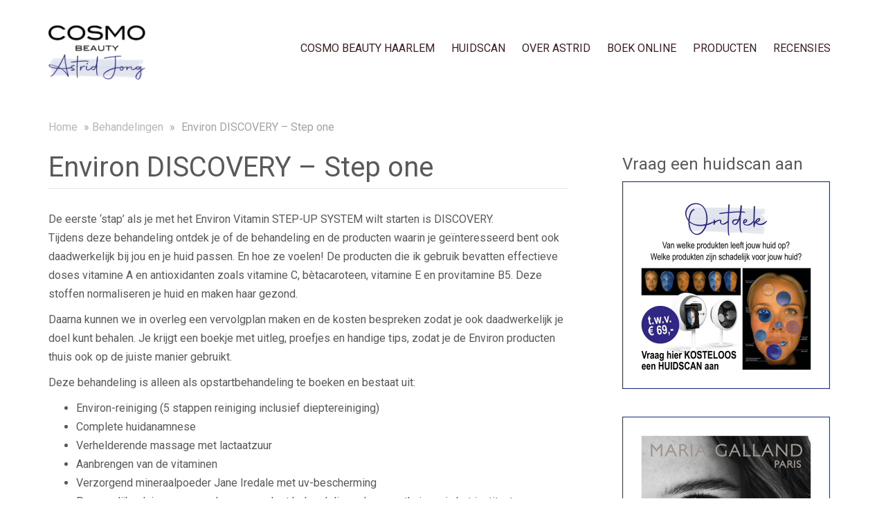

--- FILE ---
content_type: text/html; charset=UTF-8
request_url: https://cosmo-beauty.nl/behandelingen/step-one-discovery/
body_size: 22127
content:

<!doctype html>
<html lang="nl-NL">
  <head><meta charset="utf-8"><script>if(navigator.userAgent.match(/MSIE|Internet Explorer/i)||navigator.userAgent.match(/Trident\/7\..*?rv:11/i)){var href=document.location.href;if(!href.match(/[?&]nowprocket/)){if(href.indexOf("?")==-1){if(href.indexOf("#")==-1){document.location.href=href+"?nowprocket=1"}else{document.location.href=href.replace("#","?nowprocket=1#")}}else{if(href.indexOf("#")==-1){document.location.href=href+"&nowprocket=1"}else{document.location.href=href.replace("#","&nowprocket=1#")}}}}</script><script>(()=>{class RocketLazyLoadScripts{constructor(){this.v="2.0.4",this.userEvents=["keydown","keyup","mousedown","mouseup","mousemove","mouseover","mouseout","touchmove","touchstart","touchend","touchcancel","wheel","click","dblclick","input"],this.attributeEvents=["onblur","onclick","oncontextmenu","ondblclick","onfocus","onmousedown","onmouseenter","onmouseleave","onmousemove","onmouseout","onmouseover","onmouseup","onmousewheel","onscroll","onsubmit"]}async t(){this.i(),this.o(),/iP(ad|hone)/.test(navigator.userAgent)&&this.h(),this.u(),this.l(this),this.m(),this.k(this),this.p(this),this._(),await Promise.all([this.R(),this.L()]),this.lastBreath=Date.now(),this.S(this),this.P(),this.D(),this.O(),this.M(),await this.C(this.delayedScripts.normal),await this.C(this.delayedScripts.defer),await this.C(this.delayedScripts.async),await this.T(),await this.F(),await this.j(),await this.A(),window.dispatchEvent(new Event("rocket-allScriptsLoaded")),this.everythingLoaded=!0,this.lastTouchEnd&&await new Promise(t=>setTimeout(t,500-Date.now()+this.lastTouchEnd)),this.I(),this.H(),this.U(),this.W()}i(){this.CSPIssue=sessionStorage.getItem("rocketCSPIssue"),document.addEventListener("securitypolicyviolation",t=>{this.CSPIssue||"script-src-elem"!==t.violatedDirective||"data"!==t.blockedURI||(this.CSPIssue=!0,sessionStorage.setItem("rocketCSPIssue",!0))},{isRocket:!0})}o(){window.addEventListener("pageshow",t=>{this.persisted=t.persisted,this.realWindowLoadedFired=!0},{isRocket:!0}),window.addEventListener("pagehide",()=>{this.onFirstUserAction=null},{isRocket:!0})}h(){let t;function e(e){t=e}window.addEventListener("touchstart",e,{isRocket:!0}),window.addEventListener("touchend",function i(o){o.changedTouches[0]&&t.changedTouches[0]&&Math.abs(o.changedTouches[0].pageX-t.changedTouches[0].pageX)<10&&Math.abs(o.changedTouches[0].pageY-t.changedTouches[0].pageY)<10&&o.timeStamp-t.timeStamp<200&&(window.removeEventListener("touchstart",e,{isRocket:!0}),window.removeEventListener("touchend",i,{isRocket:!0}),"INPUT"===o.target.tagName&&"text"===o.target.type||(o.target.dispatchEvent(new TouchEvent("touchend",{target:o.target,bubbles:!0})),o.target.dispatchEvent(new MouseEvent("mouseover",{target:o.target,bubbles:!0})),o.target.dispatchEvent(new PointerEvent("click",{target:o.target,bubbles:!0,cancelable:!0,detail:1,clientX:o.changedTouches[0].clientX,clientY:o.changedTouches[0].clientY})),event.preventDefault()))},{isRocket:!0})}q(t){this.userActionTriggered||("mousemove"!==t.type||this.firstMousemoveIgnored?"keyup"===t.type||"mouseover"===t.type||"mouseout"===t.type||(this.userActionTriggered=!0,this.onFirstUserAction&&this.onFirstUserAction()):this.firstMousemoveIgnored=!0),"click"===t.type&&t.preventDefault(),t.stopPropagation(),t.stopImmediatePropagation(),"touchstart"===this.lastEvent&&"touchend"===t.type&&(this.lastTouchEnd=Date.now()),"click"===t.type&&(this.lastTouchEnd=0),this.lastEvent=t.type,t.composedPath&&t.composedPath()[0].getRootNode()instanceof ShadowRoot&&(t.rocketTarget=t.composedPath()[0]),this.savedUserEvents.push(t)}u(){this.savedUserEvents=[],this.userEventHandler=this.q.bind(this),this.userEvents.forEach(t=>window.addEventListener(t,this.userEventHandler,{passive:!1,isRocket:!0})),document.addEventListener("visibilitychange",this.userEventHandler,{isRocket:!0})}U(){this.userEvents.forEach(t=>window.removeEventListener(t,this.userEventHandler,{passive:!1,isRocket:!0})),document.removeEventListener("visibilitychange",this.userEventHandler,{isRocket:!0}),this.savedUserEvents.forEach(t=>{(t.rocketTarget||t.target).dispatchEvent(new window[t.constructor.name](t.type,t))})}m(){const t="return false",e=Array.from(this.attributeEvents,t=>"data-rocket-"+t),i="["+this.attributeEvents.join("],[")+"]",o="[data-rocket-"+this.attributeEvents.join("],[data-rocket-")+"]",s=(e,i,o)=>{o&&o!==t&&(e.setAttribute("data-rocket-"+i,o),e["rocket"+i]=new Function("event",o),e.setAttribute(i,t))};new MutationObserver(t=>{for(const n of t)"attributes"===n.type&&(n.attributeName.startsWith("data-rocket-")||this.everythingLoaded?n.attributeName.startsWith("data-rocket-")&&this.everythingLoaded&&this.N(n.target,n.attributeName.substring(12)):s(n.target,n.attributeName,n.target.getAttribute(n.attributeName))),"childList"===n.type&&n.addedNodes.forEach(t=>{if(t.nodeType===Node.ELEMENT_NODE)if(this.everythingLoaded)for(const i of[t,...t.querySelectorAll(o)])for(const t of i.getAttributeNames())e.includes(t)&&this.N(i,t.substring(12));else for(const e of[t,...t.querySelectorAll(i)])for(const t of e.getAttributeNames())this.attributeEvents.includes(t)&&s(e,t,e.getAttribute(t))})}).observe(document,{subtree:!0,childList:!0,attributeFilter:[...this.attributeEvents,...e]})}I(){this.attributeEvents.forEach(t=>{document.querySelectorAll("[data-rocket-"+t+"]").forEach(e=>{this.N(e,t)})})}N(t,e){const i=t.getAttribute("data-rocket-"+e);i&&(t.setAttribute(e,i),t.removeAttribute("data-rocket-"+e))}k(t){Object.defineProperty(HTMLElement.prototype,"onclick",{get(){return this.rocketonclick||null},set(e){this.rocketonclick=e,this.setAttribute(t.everythingLoaded?"onclick":"data-rocket-onclick","this.rocketonclick(event)")}})}S(t){function e(e,i){let o=e[i];e[i]=null,Object.defineProperty(e,i,{get:()=>o,set(s){t.everythingLoaded?o=s:e["rocket"+i]=o=s}})}e(document,"onreadystatechange"),e(window,"onload"),e(window,"onpageshow");try{Object.defineProperty(document,"readyState",{get:()=>t.rocketReadyState,set(e){t.rocketReadyState=e},configurable:!0}),document.readyState="loading"}catch(t){console.log("WPRocket DJE readyState conflict, bypassing")}}l(t){this.originalAddEventListener=EventTarget.prototype.addEventListener,this.originalRemoveEventListener=EventTarget.prototype.removeEventListener,this.savedEventListeners=[],EventTarget.prototype.addEventListener=function(e,i,o){o&&o.isRocket||!t.B(e,this)&&!t.userEvents.includes(e)||t.B(e,this)&&!t.userActionTriggered||e.startsWith("rocket-")||t.everythingLoaded?t.originalAddEventListener.call(this,e,i,o):(t.savedEventListeners.push({target:this,remove:!1,type:e,func:i,options:o}),"mouseenter"!==e&&"mouseleave"!==e||t.originalAddEventListener.call(this,e,t.savedUserEvents.push,o))},EventTarget.prototype.removeEventListener=function(e,i,o){o&&o.isRocket||!t.B(e,this)&&!t.userEvents.includes(e)||t.B(e,this)&&!t.userActionTriggered||e.startsWith("rocket-")||t.everythingLoaded?t.originalRemoveEventListener.call(this,e,i,o):t.savedEventListeners.push({target:this,remove:!0,type:e,func:i,options:o})}}J(t,e){this.savedEventListeners=this.savedEventListeners.filter(i=>{let o=i.type,s=i.target||window;return e!==o||t!==s||(this.B(o,s)&&(i.type="rocket-"+o),this.$(i),!1)})}H(){EventTarget.prototype.addEventListener=this.originalAddEventListener,EventTarget.prototype.removeEventListener=this.originalRemoveEventListener,this.savedEventListeners.forEach(t=>this.$(t))}$(t){t.remove?this.originalRemoveEventListener.call(t.target,t.type,t.func,t.options):this.originalAddEventListener.call(t.target,t.type,t.func,t.options)}p(t){let e;function i(e){return t.everythingLoaded?e:e.split(" ").map(t=>"load"===t||t.startsWith("load.")?"rocket-jquery-load":t).join(" ")}function o(o){function s(e){const s=o.fn[e];o.fn[e]=o.fn.init.prototype[e]=function(){return this[0]===window&&t.userActionTriggered&&("string"==typeof arguments[0]||arguments[0]instanceof String?arguments[0]=i(arguments[0]):"object"==typeof arguments[0]&&Object.keys(arguments[0]).forEach(t=>{const e=arguments[0][t];delete arguments[0][t],arguments[0][i(t)]=e})),s.apply(this,arguments),this}}if(o&&o.fn&&!t.allJQueries.includes(o)){const e={DOMContentLoaded:[],"rocket-DOMContentLoaded":[]};for(const t in e)document.addEventListener(t,()=>{e[t].forEach(t=>t())},{isRocket:!0});o.fn.ready=o.fn.init.prototype.ready=function(i){function s(){parseInt(o.fn.jquery)>2?setTimeout(()=>i.bind(document)(o)):i.bind(document)(o)}return"function"==typeof i&&(t.realDomReadyFired?!t.userActionTriggered||t.fauxDomReadyFired?s():e["rocket-DOMContentLoaded"].push(s):e.DOMContentLoaded.push(s)),o([])},s("on"),s("one"),s("off"),t.allJQueries.push(o)}e=o}t.allJQueries=[],o(window.jQuery),Object.defineProperty(window,"jQuery",{get:()=>e,set(t){o(t)}})}P(){const t=new Map;document.write=document.writeln=function(e){const i=document.currentScript,o=document.createRange(),s=i.parentElement;let n=t.get(i);void 0===n&&(n=i.nextSibling,t.set(i,n));const c=document.createDocumentFragment();o.setStart(c,0),c.appendChild(o.createContextualFragment(e)),s.insertBefore(c,n)}}async R(){return new Promise(t=>{this.userActionTriggered?t():this.onFirstUserAction=t})}async L(){return new Promise(t=>{document.addEventListener("DOMContentLoaded",()=>{this.realDomReadyFired=!0,t()},{isRocket:!0})})}async j(){return this.realWindowLoadedFired?Promise.resolve():new Promise(t=>{window.addEventListener("load",t,{isRocket:!0})})}M(){this.pendingScripts=[];this.scriptsMutationObserver=new MutationObserver(t=>{for(const e of t)e.addedNodes.forEach(t=>{"SCRIPT"!==t.tagName||t.noModule||t.isWPRocket||this.pendingScripts.push({script:t,promise:new Promise(e=>{const i=()=>{const i=this.pendingScripts.findIndex(e=>e.script===t);i>=0&&this.pendingScripts.splice(i,1),e()};t.addEventListener("load",i,{isRocket:!0}),t.addEventListener("error",i,{isRocket:!0}),setTimeout(i,1e3)})})})}),this.scriptsMutationObserver.observe(document,{childList:!0,subtree:!0})}async F(){await this.X(),this.pendingScripts.length?(await this.pendingScripts[0].promise,await this.F()):this.scriptsMutationObserver.disconnect()}D(){this.delayedScripts={normal:[],async:[],defer:[]},document.querySelectorAll("script[type$=rocketlazyloadscript]").forEach(t=>{t.hasAttribute("data-rocket-src")?t.hasAttribute("async")&&!1!==t.async?this.delayedScripts.async.push(t):t.hasAttribute("defer")&&!1!==t.defer||"module"===t.getAttribute("data-rocket-type")?this.delayedScripts.defer.push(t):this.delayedScripts.normal.push(t):this.delayedScripts.normal.push(t)})}async _(){await this.L();let t=[];document.querySelectorAll("script[type$=rocketlazyloadscript][data-rocket-src]").forEach(e=>{let i=e.getAttribute("data-rocket-src");if(i&&!i.startsWith("data:")){i.startsWith("//")&&(i=location.protocol+i);try{const o=new URL(i).origin;o!==location.origin&&t.push({src:o,crossOrigin:e.crossOrigin||"module"===e.getAttribute("data-rocket-type")})}catch(t){}}}),t=[...new Map(t.map(t=>[JSON.stringify(t),t])).values()],this.Y(t,"preconnect")}async G(t){if(await this.K(),!0!==t.noModule||!("noModule"in HTMLScriptElement.prototype))return new Promise(e=>{let i;function o(){(i||t).setAttribute("data-rocket-status","executed"),e()}try{if(navigator.userAgent.includes("Firefox/")||""===navigator.vendor||this.CSPIssue)i=document.createElement("script"),[...t.attributes].forEach(t=>{let e=t.nodeName;"type"!==e&&("data-rocket-type"===e&&(e="type"),"data-rocket-src"===e&&(e="src"),i.setAttribute(e,t.nodeValue))}),t.text&&(i.text=t.text),t.nonce&&(i.nonce=t.nonce),i.hasAttribute("src")?(i.addEventListener("load",o,{isRocket:!0}),i.addEventListener("error",()=>{i.setAttribute("data-rocket-status","failed-network"),e()},{isRocket:!0}),setTimeout(()=>{i.isConnected||e()},1)):(i.text=t.text,o()),i.isWPRocket=!0,t.parentNode.replaceChild(i,t);else{const i=t.getAttribute("data-rocket-type"),s=t.getAttribute("data-rocket-src");i?(t.type=i,t.removeAttribute("data-rocket-type")):t.removeAttribute("type"),t.addEventListener("load",o,{isRocket:!0}),t.addEventListener("error",i=>{this.CSPIssue&&i.target.src.startsWith("data:")?(console.log("WPRocket: CSP fallback activated"),t.removeAttribute("src"),this.G(t).then(e)):(t.setAttribute("data-rocket-status","failed-network"),e())},{isRocket:!0}),s?(t.fetchPriority="high",t.removeAttribute("data-rocket-src"),t.src=s):t.src="data:text/javascript;base64,"+window.btoa(unescape(encodeURIComponent(t.text)))}}catch(i){t.setAttribute("data-rocket-status","failed-transform"),e()}});t.setAttribute("data-rocket-status","skipped")}async C(t){const e=t.shift();return e?(e.isConnected&&await this.G(e),this.C(t)):Promise.resolve()}O(){this.Y([...this.delayedScripts.normal,...this.delayedScripts.defer,...this.delayedScripts.async],"preload")}Y(t,e){this.trash=this.trash||[];let i=!0;var o=document.createDocumentFragment();t.forEach(t=>{const s=t.getAttribute&&t.getAttribute("data-rocket-src")||t.src;if(s&&!s.startsWith("data:")){const n=document.createElement("link");n.href=s,n.rel=e,"preconnect"!==e&&(n.as="script",n.fetchPriority=i?"high":"low"),t.getAttribute&&"module"===t.getAttribute("data-rocket-type")&&(n.crossOrigin=!0),t.crossOrigin&&(n.crossOrigin=t.crossOrigin),t.integrity&&(n.integrity=t.integrity),t.nonce&&(n.nonce=t.nonce),o.appendChild(n),this.trash.push(n),i=!1}}),document.head.appendChild(o)}W(){this.trash.forEach(t=>t.remove())}async T(){try{document.readyState="interactive"}catch(t){}this.fauxDomReadyFired=!0;try{await this.K(),this.J(document,"readystatechange"),document.dispatchEvent(new Event("rocket-readystatechange")),await this.K(),document.rocketonreadystatechange&&document.rocketonreadystatechange(),await this.K(),this.J(document,"DOMContentLoaded"),document.dispatchEvent(new Event("rocket-DOMContentLoaded")),await this.K(),this.J(window,"DOMContentLoaded"),window.dispatchEvent(new Event("rocket-DOMContentLoaded"))}catch(t){console.error(t)}}async A(){try{document.readyState="complete"}catch(t){}try{await this.K(),this.J(document,"readystatechange"),document.dispatchEvent(new Event("rocket-readystatechange")),await this.K(),document.rocketonreadystatechange&&document.rocketonreadystatechange(),await this.K(),this.J(window,"load"),window.dispatchEvent(new Event("rocket-load")),await this.K(),window.rocketonload&&window.rocketonload(),await this.K(),this.allJQueries.forEach(t=>t(window).trigger("rocket-jquery-load")),await this.K(),this.J(window,"pageshow");const t=new Event("rocket-pageshow");t.persisted=this.persisted,window.dispatchEvent(t),await this.K(),window.rocketonpageshow&&window.rocketonpageshow({persisted:this.persisted})}catch(t){console.error(t)}}async K(){Date.now()-this.lastBreath>45&&(await this.X(),this.lastBreath=Date.now())}async X(){return document.hidden?new Promise(t=>setTimeout(t)):new Promise(t=>requestAnimationFrame(t))}B(t,e){return e===document&&"readystatechange"===t||(e===document&&"DOMContentLoaded"===t||(e===window&&"DOMContentLoaded"===t||(e===window&&"load"===t||e===window&&"pageshow"===t)))}static run(){(new RocketLazyLoadScripts).t()}}RocketLazyLoadScripts.run()})();</script>
  
  <meta http-equiv="x-ua-compatible" content="ie=edge">
  <meta name="viewport" content="width=device-width, initial-scale=1">
  <meta name='robots' content='index, follow, max-image-preview:large, max-snippet:-1, max-video-preview:-1' />

	<!-- This site is optimized with the Yoast SEO plugin v26.6 - https://yoast.com/wordpress/plugins/seo/ -->
	<title>Environ DISCOVERY - Step one - Schoonheidssalon Cosmo Beauty Haarlem</title>
	<link rel="canonical" href="https://cosmo-beauty.nl/behandelingen/step-one-discovery/" />
	<meta property="og:locale" content="nl_NL" />
	<meta property="og:type" content="article" />
	<meta property="og:title" content="Environ DISCOVERY - Step one - Schoonheidssalon Cosmo Beauty Haarlem" />
	<meta property="og:description" content="De eerste ‘stap’ als je met het Environ Vitamin STEP-UP SYSTEM wilt starten is DISCOVERY. Tijdens deze behandeling ontdek je of de behandeling en de producten waarin je geïnteresseerd bent ook daadwerkelijk bij jou en je huid passen. En hoe ze voelen! De producten die ik gebruik bevatten effectieve doses vitamine A en antioxidanten zoals&hellip; Lees meer" />
	<meta property="og:url" content="https://cosmo-beauty.nl/behandelingen/step-one-discovery/" />
	<meta property="og:site_name" content="Schoonheidssalon Cosmo Beauty Haarlem" />
	<meta property="article:modified_time" content="2020-09-06T10:56:44+00:00" />
	<meta name="twitter:card" content="summary_large_image" />
	<meta name="twitter:label1" content="Geschatte leestijd" />
	<meta name="twitter:data1" content="1 minuut" />
	<script type="application/ld+json" class="yoast-schema-graph">{"@context":"https://schema.org","@graph":[{"@type":"WebPage","@id":"https://cosmo-beauty.nl/behandelingen/step-one-discovery/","url":"https://cosmo-beauty.nl/behandelingen/step-one-discovery/","name":"Environ DISCOVERY - Step one - Schoonheidssalon Cosmo Beauty Haarlem","isPartOf":{"@id":"https://cosmo-beauty.nl/#website"},"datePublished":"2020-09-06T09:25:53+00:00","dateModified":"2020-09-06T10:56:44+00:00","breadcrumb":{"@id":"https://cosmo-beauty.nl/behandelingen/step-one-discovery/#breadcrumb"},"inLanguage":"nl-NL","potentialAction":[{"@type":"ReadAction","target":["https://cosmo-beauty.nl/behandelingen/step-one-discovery/"]}]},{"@type":"BreadcrumbList","@id":"https://cosmo-beauty.nl/behandelingen/step-one-discovery/#breadcrumb","itemListElement":[{"@type":"ListItem","position":1,"name":"Home","item":"https://cosmo-beauty.nl/"},{"@type":"ListItem","position":2,"name":"Behandelingen","item":"https://cosmo-beauty.nl/behandelingen/"},{"@type":"ListItem","position":3,"name":"Environ DISCOVERY &#8211; Step one"}]},{"@type":"WebSite","@id":"https://cosmo-beauty.nl/#website","url":"https://cosmo-beauty.nl/","name":"Schoonheidssalon Cosmo Beauty Haarlem","description":"","potentialAction":[{"@type":"SearchAction","target":{"@type":"EntryPoint","urlTemplate":"https://cosmo-beauty.nl/?s={search_term_string}"},"query-input":{"@type":"PropertyValueSpecification","valueRequired":true,"valueName":"search_term_string"}}],"inLanguage":"nl-NL"}]}</script>
	<!-- / Yoast SEO plugin. -->


<link rel="alternate" title="oEmbed (JSON)" type="application/json+oembed" href="https://cosmo-beauty.nl/wp-json/oembed/1.0/embed?url=https%3A%2F%2Fcosmo-beauty.nl%2Fbehandelingen%2Fstep-one-discovery%2F" />
<link rel="alternate" title="oEmbed (XML)" type="text/xml+oembed" href="https://cosmo-beauty.nl/wp-json/oembed/1.0/embed?url=https%3A%2F%2Fcosmo-beauty.nl%2Fbehandelingen%2Fstep-one-discovery%2F&#038;format=xml" />
		<!-- This site uses the Google Analytics by MonsterInsights plugin v9.11.0 - Using Analytics tracking - https://www.monsterinsights.com/ -->
							<script type="rocketlazyloadscript" data-rocket-src="//www.googletagmanager.com/gtag/js?id=G-LWX4EFB03W"  data-cfasync="false" data-wpfc-render="false" data-rocket-type="text/javascript" async></script>
			<script type="rocketlazyloadscript" data-cfasync="false" data-wpfc-render="false" data-rocket-type="text/javascript">
				var mi_version = '9.11.0';
				var mi_track_user = true;
				var mi_no_track_reason = '';
								var MonsterInsightsDefaultLocations = {"page_location":"https:\/\/cosmo-beauty.nl\/behandelingen\/step-one-discovery\/"};
								if ( typeof MonsterInsightsPrivacyGuardFilter === 'function' ) {
					var MonsterInsightsLocations = (typeof MonsterInsightsExcludeQuery === 'object') ? MonsterInsightsPrivacyGuardFilter( MonsterInsightsExcludeQuery ) : MonsterInsightsPrivacyGuardFilter( MonsterInsightsDefaultLocations );
				} else {
					var MonsterInsightsLocations = (typeof MonsterInsightsExcludeQuery === 'object') ? MonsterInsightsExcludeQuery : MonsterInsightsDefaultLocations;
				}

								var disableStrs = [
										'ga-disable-G-LWX4EFB03W',
									];

				/* Function to detect opted out users */
				function __gtagTrackerIsOptedOut() {
					for (var index = 0; index < disableStrs.length; index++) {
						if (document.cookie.indexOf(disableStrs[index] + '=true') > -1) {
							return true;
						}
					}

					return false;
				}

				/* Disable tracking if the opt-out cookie exists. */
				if (__gtagTrackerIsOptedOut()) {
					for (var index = 0; index < disableStrs.length; index++) {
						window[disableStrs[index]] = true;
					}
				}

				/* Opt-out function */
				function __gtagTrackerOptout() {
					for (var index = 0; index < disableStrs.length; index++) {
						document.cookie = disableStrs[index] + '=true; expires=Thu, 31 Dec 2099 23:59:59 UTC; path=/';
						window[disableStrs[index]] = true;
					}
				}

				if ('undefined' === typeof gaOptout) {
					function gaOptout() {
						__gtagTrackerOptout();
					}
				}
								window.dataLayer = window.dataLayer || [];

				window.MonsterInsightsDualTracker = {
					helpers: {},
					trackers: {},
				};
				if (mi_track_user) {
					function __gtagDataLayer() {
						dataLayer.push(arguments);
					}

					function __gtagTracker(type, name, parameters) {
						if (!parameters) {
							parameters = {};
						}

						if (parameters.send_to) {
							__gtagDataLayer.apply(null, arguments);
							return;
						}

						if (type === 'event') {
														parameters.send_to = monsterinsights_frontend.v4_id;
							var hookName = name;
							if (typeof parameters['event_category'] !== 'undefined') {
								hookName = parameters['event_category'] + ':' + name;
							}

							if (typeof MonsterInsightsDualTracker.trackers[hookName] !== 'undefined') {
								MonsterInsightsDualTracker.trackers[hookName](parameters);
							} else {
								__gtagDataLayer('event', name, parameters);
							}
							
						} else {
							__gtagDataLayer.apply(null, arguments);
						}
					}

					__gtagTracker('js', new Date());
					__gtagTracker('set', {
						'developer_id.dZGIzZG': true,
											});
					if ( MonsterInsightsLocations.page_location ) {
						__gtagTracker('set', MonsterInsightsLocations);
					}
										__gtagTracker('config', 'G-LWX4EFB03W', {"forceSSL":"true","anonymize_ip":"true"} );
										window.gtag = __gtagTracker;										(function () {
						/* https://developers.google.com/analytics/devguides/collection/analyticsjs/ */
						/* ga and __gaTracker compatibility shim. */
						var noopfn = function () {
							return null;
						};
						var newtracker = function () {
							return new Tracker();
						};
						var Tracker = function () {
							return null;
						};
						var p = Tracker.prototype;
						p.get = noopfn;
						p.set = noopfn;
						p.send = function () {
							var args = Array.prototype.slice.call(arguments);
							args.unshift('send');
							__gaTracker.apply(null, args);
						};
						var __gaTracker = function () {
							var len = arguments.length;
							if (len === 0) {
								return;
							}
							var f = arguments[len - 1];
							if (typeof f !== 'object' || f === null || typeof f.hitCallback !== 'function') {
								if ('send' === arguments[0]) {
									var hitConverted, hitObject = false, action;
									if ('event' === arguments[1]) {
										if ('undefined' !== typeof arguments[3]) {
											hitObject = {
												'eventAction': arguments[3],
												'eventCategory': arguments[2],
												'eventLabel': arguments[4],
												'value': arguments[5] ? arguments[5] : 1,
											}
										}
									}
									if ('pageview' === arguments[1]) {
										if ('undefined' !== typeof arguments[2]) {
											hitObject = {
												'eventAction': 'page_view',
												'page_path': arguments[2],
											}
										}
									}
									if (typeof arguments[2] === 'object') {
										hitObject = arguments[2];
									}
									if (typeof arguments[5] === 'object') {
										Object.assign(hitObject, arguments[5]);
									}
									if ('undefined' !== typeof arguments[1].hitType) {
										hitObject = arguments[1];
										if ('pageview' === hitObject.hitType) {
											hitObject.eventAction = 'page_view';
										}
									}
									if (hitObject) {
										action = 'timing' === arguments[1].hitType ? 'timing_complete' : hitObject.eventAction;
										hitConverted = mapArgs(hitObject);
										__gtagTracker('event', action, hitConverted);
									}
								}
								return;
							}

							function mapArgs(args) {
								var arg, hit = {};
								var gaMap = {
									'eventCategory': 'event_category',
									'eventAction': 'event_action',
									'eventLabel': 'event_label',
									'eventValue': 'event_value',
									'nonInteraction': 'non_interaction',
									'timingCategory': 'event_category',
									'timingVar': 'name',
									'timingValue': 'value',
									'timingLabel': 'event_label',
									'page': 'page_path',
									'location': 'page_location',
									'title': 'page_title',
									'referrer' : 'page_referrer',
								};
								for (arg in args) {
																		if (!(!args.hasOwnProperty(arg) || !gaMap.hasOwnProperty(arg))) {
										hit[gaMap[arg]] = args[arg];
									} else {
										hit[arg] = args[arg];
									}
								}
								return hit;
							}

							try {
								f.hitCallback();
							} catch (ex) {
							}
						};
						__gaTracker.create = newtracker;
						__gaTracker.getByName = newtracker;
						__gaTracker.getAll = function () {
							return [];
						};
						__gaTracker.remove = noopfn;
						__gaTracker.loaded = true;
						window['__gaTracker'] = __gaTracker;
					})();
									} else {
										console.log("");
					(function () {
						function __gtagTracker() {
							return null;
						}

						window['__gtagTracker'] = __gtagTracker;
						window['gtag'] = __gtagTracker;
					})();
									}
			</script>
							<!-- / Google Analytics by MonsterInsights -->
		<style id='wp-img-auto-sizes-contain-inline-css' type='text/css'>
img:is([sizes=auto i],[sizes^="auto," i]){contain-intrinsic-size:3000px 1500px}
/*# sourceURL=wp-img-auto-sizes-contain-inline-css */
</style>
<style id='classic-theme-styles-inline-css' type='text/css'>
/*! This file is auto-generated */
.wp-block-button__link{color:#fff;background-color:#32373c;border-radius:9999px;box-shadow:none;text-decoration:none;padding:calc(.667em + 2px) calc(1.333em + 2px);font-size:1.125em}.wp-block-file__button{background:#32373c;color:#fff;text-decoration:none}
/*# sourceURL=/wp-includes/css/classic-themes.min.css */
</style>
<link data-minify="1" rel='stylesheet' id='sage/css-css' href='https://cosmo-beauty.nl/wp-content/cache/min/50/wp-content/themes/netbeauty/dist/styles/main-36f79097ff.css?ver=1762953644' type='text/css' media='all' />
<link data-minify="1" rel='stylesheet' id='sage/custom-css-css' href='https://cosmo-beauty.nl/wp-content/cache/min/50/wp-content/cache/busting/50/wp-content/themes/netbeauty/lib/custom-styles.css.css?ver=1762953644' type='text/css' media='all' />
<style id='rocket-lazyload-inline-css' type='text/css'>
.rll-youtube-player{position:relative;padding-bottom:56.23%;height:0;overflow:hidden;max-width:100%;}.rll-youtube-player:focus-within{outline: 2px solid currentColor;outline-offset: 5px;}.rll-youtube-player iframe{position:absolute;top:0;left:0;width:100%;height:100%;z-index:100;background:0 0}.rll-youtube-player img{bottom:0;display:block;left:0;margin:auto;max-width:100%;width:100%;position:absolute;right:0;top:0;border:none;height:auto;-webkit-transition:.4s all;-moz-transition:.4s all;transition:.4s all}.rll-youtube-player img:hover{-webkit-filter:brightness(75%)}.rll-youtube-player .play{height:100%;width:100%;left:0;top:0;position:absolute;background:url(https://cosmo-beauty.nl/wp-content/plugins/wp-rocket/assets/img/youtube.png) no-repeat center;background-color: transparent !important;cursor:pointer;border:none;}
/*# sourceURL=rocket-lazyload-inline-css */
</style>
<script type="rocketlazyloadscript" data-rocket-src="https://cosmo-beauty.nl/wp-content/plugins/google-analytics-for-wordpress/assets/js/frontend-gtag.min.js?ver=9.11.0" id="monsterinsights-frontend-script-js" async="async" data-wp-strategy="async"></script>
<script data-cfasync="false" data-wpfc-render="false" type="text/javascript" id='monsterinsights-frontend-script-js-extra'>/* <![CDATA[ */
var monsterinsights_frontend = {"js_events_tracking":"true","download_extensions":"doc,pdf,ppt,zip,xls,docx,pptx,xlsx","inbound_paths":"[]","home_url":"https:\/\/cosmo-beauty.nl","hash_tracking":"false","v4_id":"G-LWX4EFB03W"};/* ]]> */
</script>
<script type="rocketlazyloadscript" data-rocket-src="https://cosmo-beauty.nl/wp-includes/js/jquery/jquery.min.js?ver=3.7.1" id="jquery-core-js" data-rocket-defer defer></script>
<script type="rocketlazyloadscript" data-rocket-src="https://cosmo-beauty.nl/wp-includes/js/jquery/jquery-migrate.min.js?ver=3.4.1" id="jquery-migrate-js" data-rocket-defer defer></script>
<link rel="https://api.w.org/" href="https://cosmo-beauty.nl/wp-json/" /><script type='application/ld+json'>
{
"@context": "http://www.schema.org",
"@type": "BeautySalon",
"name": "Cosmo Beauty Center",
"email": "info@cosmo-beauty.nl",
"url": "https://cosmo-beauty.nl",
"telephone": "023 - 5424917",
"logo": "https://cosmo-beauty.nl/wp-content/uploads/sites/50/2020/05/Cosmo-Logo-Voorkeur-e1588859905779.png",
"image": "https://cosmo-beauty.nl/wp-content/uploads/sites/50/2020/05/Header_1348809758.png",
"description": "",
"address": {
	"@type": "PostalAddress",
	"streetAddress": "Gedempte Oude Gracht 78 (1e etage)",
	"addressLocality": "Haarlem",
	"postalCode": "2011 GT",
	"addressCountry": "Nederland"
}
}
</script>
	 <link rel="dns-prefetch" href="//fonts.googleapis.com" />
  <link rel="dns-prefetch" href="//googltagmanager.com" />
  <link rel="dns-prefetch" href="//google-analytics.com" />
  <link href="https://fonts.gstatic.com" crossorigin rel="preconnect" /><link rel="dns-prefetch" href="//www.facebook.com" /><link rel="dns-prefetch" href="//connect.facebook.net" /><link rel="shortcut icon" href="https://cosmo-beauty.nl/wp-content/uploads/sites/50/2019/03/fav.png" ><script type="rocketlazyloadscript">window.addEventListener('DOMContentLoaded', function() {jQuery( document ).ready(function() {
jQuery('<section class="header"><div class="container text-left"><div class="header-tekst"><h4>‘Franse dames weten hoe de huid werkt. Daarom beginnen zij op jonge leeftijd preventief te verzorgen’</div></div></section>').insertBefore('.page-id-706 main section.page');
jQuery('<section class="header"><div class="container text-left"><div class="header-tekst"><h4>‘Practise what you preach. Zelf gebruik ik absoluut geen botox of fillers’’</div></div></section>').insertBefore('.page-id-510 main section.page');
});});</script>

<!-- GetButton.io widget -->
<script type="rocketlazyloadscript" data-rocket-type="text/javascript">
    (function () {
        var options = {
            whatsapp: "+31629478525", // WhatsApp number
            call_to_action: "Stel je vraag aan mij", // Call to action
            position: "right", // Position may be 'right' or 'left'
        };
        var proto = document.location.protocol, host = "getbutton.io", url = proto + "//static." + host;
        var s = document.createElement('script'); s.type = 'text/javascript'; s.async = true; s.src = url + '/widget-send-button/js/init.js';
        s.onload = function () { WhWidgetSendButton.init(host, proto, options); };
        var x = document.getElementsByTagName('script')[0]; x.parentNode.insertBefore(s, x);
    })();
</script>
<!-- /GetButton.io widget -->
<div class="salonized-booking" data-company="jy2aiyigpULRnnAT6QC65CyP" data-color="#031A9E" data-language="nl" data-size="normal" data-position="left"></div><script type="rocketlazyloadscript" data-minify="1" data-rocket-src="https://cosmo-beauty.nl/wp-content/cache/min/50/loader.js?ver=1762953644" data-rocket-defer defer></script>
<noscript><style id="rocket-lazyload-nojs-css">.rll-youtube-player, [data-lazy-src]{display:none !important;}</style></noscript><style id='global-styles-inline-css' type='text/css'>
:root{--wp--preset--aspect-ratio--square: 1;--wp--preset--aspect-ratio--4-3: 4/3;--wp--preset--aspect-ratio--3-4: 3/4;--wp--preset--aspect-ratio--3-2: 3/2;--wp--preset--aspect-ratio--2-3: 2/3;--wp--preset--aspect-ratio--16-9: 16/9;--wp--preset--aspect-ratio--9-16: 9/16;--wp--preset--color--black: #000000;--wp--preset--color--cyan-bluish-gray: #abb8c3;--wp--preset--color--white: #ffffff;--wp--preset--color--pale-pink: #f78da7;--wp--preset--color--vivid-red: #cf2e2e;--wp--preset--color--luminous-vivid-orange: #ff6900;--wp--preset--color--luminous-vivid-amber: #fcb900;--wp--preset--color--light-green-cyan: #7bdcb5;--wp--preset--color--vivid-green-cyan: #00d084;--wp--preset--color--pale-cyan-blue: #8ed1fc;--wp--preset--color--vivid-cyan-blue: #0693e3;--wp--preset--color--vivid-purple: #9b51e0;--wp--preset--gradient--vivid-cyan-blue-to-vivid-purple: linear-gradient(135deg,rgb(6,147,227) 0%,rgb(155,81,224) 100%);--wp--preset--gradient--light-green-cyan-to-vivid-green-cyan: linear-gradient(135deg,rgb(122,220,180) 0%,rgb(0,208,130) 100%);--wp--preset--gradient--luminous-vivid-amber-to-luminous-vivid-orange: linear-gradient(135deg,rgb(252,185,0) 0%,rgb(255,105,0) 100%);--wp--preset--gradient--luminous-vivid-orange-to-vivid-red: linear-gradient(135deg,rgb(255,105,0) 0%,rgb(207,46,46) 100%);--wp--preset--gradient--very-light-gray-to-cyan-bluish-gray: linear-gradient(135deg,rgb(238,238,238) 0%,rgb(169,184,195) 100%);--wp--preset--gradient--cool-to-warm-spectrum: linear-gradient(135deg,rgb(74,234,220) 0%,rgb(151,120,209) 20%,rgb(207,42,186) 40%,rgb(238,44,130) 60%,rgb(251,105,98) 80%,rgb(254,248,76) 100%);--wp--preset--gradient--blush-light-purple: linear-gradient(135deg,rgb(255,206,236) 0%,rgb(152,150,240) 100%);--wp--preset--gradient--blush-bordeaux: linear-gradient(135deg,rgb(254,205,165) 0%,rgb(254,45,45) 50%,rgb(107,0,62) 100%);--wp--preset--gradient--luminous-dusk: linear-gradient(135deg,rgb(255,203,112) 0%,rgb(199,81,192) 50%,rgb(65,88,208) 100%);--wp--preset--gradient--pale-ocean: linear-gradient(135deg,rgb(255,245,203) 0%,rgb(182,227,212) 50%,rgb(51,167,181) 100%);--wp--preset--gradient--electric-grass: linear-gradient(135deg,rgb(202,248,128) 0%,rgb(113,206,126) 100%);--wp--preset--gradient--midnight: linear-gradient(135deg,rgb(2,3,129) 0%,rgb(40,116,252) 100%);--wp--preset--font-size--small: 13px;--wp--preset--font-size--medium: 20px;--wp--preset--font-size--large: 36px;--wp--preset--font-size--x-large: 42px;--wp--preset--spacing--20: 0.44rem;--wp--preset--spacing--30: 0.67rem;--wp--preset--spacing--40: 1rem;--wp--preset--spacing--50: 1.5rem;--wp--preset--spacing--60: 2.25rem;--wp--preset--spacing--70: 3.38rem;--wp--preset--spacing--80: 5.06rem;--wp--preset--shadow--natural: 6px 6px 9px rgba(0, 0, 0, 0.2);--wp--preset--shadow--deep: 12px 12px 50px rgba(0, 0, 0, 0.4);--wp--preset--shadow--sharp: 6px 6px 0px rgba(0, 0, 0, 0.2);--wp--preset--shadow--outlined: 6px 6px 0px -3px rgb(255, 255, 255), 6px 6px rgb(0, 0, 0);--wp--preset--shadow--crisp: 6px 6px 0px rgb(0, 0, 0);}:where(.is-layout-flex){gap: 0.5em;}:where(.is-layout-grid){gap: 0.5em;}body .is-layout-flex{display: flex;}.is-layout-flex{flex-wrap: wrap;align-items: center;}.is-layout-flex > :is(*, div){margin: 0;}body .is-layout-grid{display: grid;}.is-layout-grid > :is(*, div){margin: 0;}:where(.wp-block-columns.is-layout-flex){gap: 2em;}:where(.wp-block-columns.is-layout-grid){gap: 2em;}:where(.wp-block-post-template.is-layout-flex){gap: 1.25em;}:where(.wp-block-post-template.is-layout-grid){gap: 1.25em;}.has-black-color{color: var(--wp--preset--color--black) !important;}.has-cyan-bluish-gray-color{color: var(--wp--preset--color--cyan-bluish-gray) !important;}.has-white-color{color: var(--wp--preset--color--white) !important;}.has-pale-pink-color{color: var(--wp--preset--color--pale-pink) !important;}.has-vivid-red-color{color: var(--wp--preset--color--vivid-red) !important;}.has-luminous-vivid-orange-color{color: var(--wp--preset--color--luminous-vivid-orange) !important;}.has-luminous-vivid-amber-color{color: var(--wp--preset--color--luminous-vivid-amber) !important;}.has-light-green-cyan-color{color: var(--wp--preset--color--light-green-cyan) !important;}.has-vivid-green-cyan-color{color: var(--wp--preset--color--vivid-green-cyan) !important;}.has-pale-cyan-blue-color{color: var(--wp--preset--color--pale-cyan-blue) !important;}.has-vivid-cyan-blue-color{color: var(--wp--preset--color--vivid-cyan-blue) !important;}.has-vivid-purple-color{color: var(--wp--preset--color--vivid-purple) !important;}.has-black-background-color{background-color: var(--wp--preset--color--black) !important;}.has-cyan-bluish-gray-background-color{background-color: var(--wp--preset--color--cyan-bluish-gray) !important;}.has-white-background-color{background-color: var(--wp--preset--color--white) !important;}.has-pale-pink-background-color{background-color: var(--wp--preset--color--pale-pink) !important;}.has-vivid-red-background-color{background-color: var(--wp--preset--color--vivid-red) !important;}.has-luminous-vivid-orange-background-color{background-color: var(--wp--preset--color--luminous-vivid-orange) !important;}.has-luminous-vivid-amber-background-color{background-color: var(--wp--preset--color--luminous-vivid-amber) !important;}.has-light-green-cyan-background-color{background-color: var(--wp--preset--color--light-green-cyan) !important;}.has-vivid-green-cyan-background-color{background-color: var(--wp--preset--color--vivid-green-cyan) !important;}.has-pale-cyan-blue-background-color{background-color: var(--wp--preset--color--pale-cyan-blue) !important;}.has-vivid-cyan-blue-background-color{background-color: var(--wp--preset--color--vivid-cyan-blue) !important;}.has-vivid-purple-background-color{background-color: var(--wp--preset--color--vivid-purple) !important;}.has-black-border-color{border-color: var(--wp--preset--color--black) !important;}.has-cyan-bluish-gray-border-color{border-color: var(--wp--preset--color--cyan-bluish-gray) !important;}.has-white-border-color{border-color: var(--wp--preset--color--white) !important;}.has-pale-pink-border-color{border-color: var(--wp--preset--color--pale-pink) !important;}.has-vivid-red-border-color{border-color: var(--wp--preset--color--vivid-red) !important;}.has-luminous-vivid-orange-border-color{border-color: var(--wp--preset--color--luminous-vivid-orange) !important;}.has-luminous-vivid-amber-border-color{border-color: var(--wp--preset--color--luminous-vivid-amber) !important;}.has-light-green-cyan-border-color{border-color: var(--wp--preset--color--light-green-cyan) !important;}.has-vivid-green-cyan-border-color{border-color: var(--wp--preset--color--vivid-green-cyan) !important;}.has-pale-cyan-blue-border-color{border-color: var(--wp--preset--color--pale-cyan-blue) !important;}.has-vivid-cyan-blue-border-color{border-color: var(--wp--preset--color--vivid-cyan-blue) !important;}.has-vivid-purple-border-color{border-color: var(--wp--preset--color--vivid-purple) !important;}.has-vivid-cyan-blue-to-vivid-purple-gradient-background{background: var(--wp--preset--gradient--vivid-cyan-blue-to-vivid-purple) !important;}.has-light-green-cyan-to-vivid-green-cyan-gradient-background{background: var(--wp--preset--gradient--light-green-cyan-to-vivid-green-cyan) !important;}.has-luminous-vivid-amber-to-luminous-vivid-orange-gradient-background{background: var(--wp--preset--gradient--luminous-vivid-amber-to-luminous-vivid-orange) !important;}.has-luminous-vivid-orange-to-vivid-red-gradient-background{background: var(--wp--preset--gradient--luminous-vivid-orange-to-vivid-red) !important;}.has-very-light-gray-to-cyan-bluish-gray-gradient-background{background: var(--wp--preset--gradient--very-light-gray-to-cyan-bluish-gray) !important;}.has-cool-to-warm-spectrum-gradient-background{background: var(--wp--preset--gradient--cool-to-warm-spectrum) !important;}.has-blush-light-purple-gradient-background{background: var(--wp--preset--gradient--blush-light-purple) !important;}.has-blush-bordeaux-gradient-background{background: var(--wp--preset--gradient--blush-bordeaux) !important;}.has-luminous-dusk-gradient-background{background: var(--wp--preset--gradient--luminous-dusk) !important;}.has-pale-ocean-gradient-background{background: var(--wp--preset--gradient--pale-ocean) !important;}.has-electric-grass-gradient-background{background: var(--wp--preset--gradient--electric-grass) !important;}.has-midnight-gradient-background{background: var(--wp--preset--gradient--midnight) !important;}.has-small-font-size{font-size: var(--wp--preset--font-size--small) !important;}.has-medium-font-size{font-size: var(--wp--preset--font-size--medium) !important;}.has-large-font-size{font-size: var(--wp--preset--font-size--large) !important;}.has-x-large-font-size{font-size: var(--wp--preset--font-size--x-large) !important;}
/*# sourceURL=global-styles-inline-css */
</style>
<meta name="generator" content="WP Rocket 3.20.2" data-wpr-features="wpr_delay_js wpr_defer_js wpr_minify_js wpr_lazyload_images wpr_lazyload_iframes wpr_image_dimensions wpr_minify_css wpr_preload_links wpr_desktop" /></head>
  <body data-rsssl=1 class="wp-singular behandelingen-template-default single single-behandelingen postid-882 wp-theme-netbeauty step-one-discovery sidebar-primary environ-vitamin-step-up-system role-none">
    <!--[if IE]>
      <div class="alert alert-warning">
        You are using an <strong>outdated</strong> browser. Please <a href="http://browsehappy.com/">upgrade your browser</a> to improve your experience.      </div>
    <![endif]-->
    
<header data-rocket-location-hash="a958a4e02512def1962799edcb763194">

    
  
  <div data-rocket-location-hash="a42d12d6db14242249f0e7df719c5f34" class="wrapper above right">
    <div data-rocket-location-hash="d46dd60b423116b82c26d70d249b77b6" class="header full-width">
  <div data-rocket-location-hash="c2b2a1461d8b94e639cd80a05325878c" class="container">

    <div class="row no-gutter">
      <div class="col-sm-10">
        <div class="holder">
          <div class="wrapper">
            <a href="https://cosmo-beauty.nl/">
              <img width="300" height="193" src="data:image/svg+xml,%3Csvg%20xmlns='http://www.w3.org/2000/svg'%20viewBox='0%200%20300%20193'%3E%3C/svg%3E" class="logo" alt="" decoding="async" fetchpriority="high" data-lazy-srcset="https://cosmo-beauty.nl/wp-content/uploads/sites/50/2020/05/Cosmo-Logo-Voorkeur-300x193.png 300w, https://cosmo-beauty.nl/wp-content/uploads/sites/50/2020/05/Cosmo-Logo-Voorkeur-1024x658.png 1024w, https://cosmo-beauty.nl/wp-content/uploads/sites/50/2020/05/Cosmo-Logo-Voorkeur-768x493.png 768w, https://cosmo-beauty.nl/wp-content/uploads/sites/50/2020/05/Cosmo-Logo-Voorkeur-310x200.png 310w, https://cosmo-beauty.nl/wp-content/uploads/sites/50/2020/05/Cosmo-Logo-Voorkeur-156x100.png 156w, https://cosmo-beauty.nl/wp-content/uploads/sites/50/2020/05/Cosmo-Logo-Voorkeur-e1588859905779.png 250w" data-lazy-sizes="(max-width: 300px) 100vw, 300px" data-lazy-src="https://cosmo-beauty.nl/wp-content/uploads/sites/50/2020/05/Cosmo-Logo-Voorkeur-300x193.png" /><noscript><img width="300" height="193" src="https://cosmo-beauty.nl/wp-content/uploads/sites/50/2020/05/Cosmo-Logo-Voorkeur-300x193.png" class="logo" alt="" decoding="async" fetchpriority="high" srcset="https://cosmo-beauty.nl/wp-content/uploads/sites/50/2020/05/Cosmo-Logo-Voorkeur-300x193.png 300w, https://cosmo-beauty.nl/wp-content/uploads/sites/50/2020/05/Cosmo-Logo-Voorkeur-1024x658.png 1024w, https://cosmo-beauty.nl/wp-content/uploads/sites/50/2020/05/Cosmo-Logo-Voorkeur-768x493.png 768w, https://cosmo-beauty.nl/wp-content/uploads/sites/50/2020/05/Cosmo-Logo-Voorkeur-310x200.png 310w, https://cosmo-beauty.nl/wp-content/uploads/sites/50/2020/05/Cosmo-Logo-Voorkeur-156x100.png 156w, https://cosmo-beauty.nl/wp-content/uploads/sites/50/2020/05/Cosmo-Logo-Voorkeur-e1588859905779.png 250w" sizes="(max-width: 300px) 100vw, 300px" /></noscript>            </a>
          </div>
        </div>

      </div>

      <div class="col-sm-38 xs-absolute-overlay">
        <div class="holder">
          <div class="wrapper">
            <nav class="navbar navbar-default type-default">
  
    <div class="navbar-header">
      <div class="holder">
        <div class="wrapper">

          <button type="button" class="navbar-toggle default" data-toggle="collapse" data-target=".navbar-collapse" aria-expanded="false" aria-controls="navbarCollapse">
            <i class="fas fa-bars" aria-hidden="true"></i>
          </button>

        </div>
      </div>
    </div>

    <div class="navbar-collapse collapse" id="navbarCollapse">
      <div class="menu-primaire-navigatie-container"><ul id="primary_navigation" class="nav navbar-nav"><li id="menu-item-4" class="menu-item menu-item-type-custom menu-item-object-custom menu-item-4"><a title="COSMO BEAUTY HAARLEM" href="/">COSMO BEAUTY HAARLEM</a></li>
<li id="menu-item-721" class="menu-item menu-item-type-post_type menu-item-object-page menu-item-721"><a title="HUIDSCAN" href="https://cosmo-beauty.nl/huidscan/">HUIDSCAN</a></li>
<li id="menu-item-521" class="menu-item menu-item-type-post_type menu-item-object-page menu-item-521"><a title="OVER ASTRID" href="https://cosmo-beauty.nl/waarom-cosmo-beauty/">OVER ASTRID</a></li>
<li id="menu-item-1059" class="menu-item menu-item-type-post_type menu-item-object-page menu-item-1059"><a title="BOEK ONLINE" href="https://cosmo-beauty.nl/afspraak-en-contact/">BOEK ONLINE</a></li>
<li id="menu-item-28" class="menu-item menu-item-type-post_type menu-item-object-page menu-item-28"><a title="PRODUCTEN" href="https://cosmo-beauty.nl/producten/">PRODUCTEN</a></li>
<li id="menu-item-1229" class="menu-item menu-item-type-post_type_archive menu-item-object-recensies menu-item-1229"><a title="RECENSIES" href="https://cosmo-beauty.nl/recensies/">RECENSIES</a></li>
</ul></div>      <div class="social-media visible-xs visisble-sm">
        
<ul class="list-inline">

    
    
    
    
    
    
    
    
    </ul>
      </div>
    </div>

  </nav>
          </div>
        </div>
      </div>
    </div>

  </div>
</div>
  </div>

  
</header>

    <main data-rocket-location-hash="6e5961a7f07002a87d72c3d55c699759">
      <section data-rocket-location-hash="4082b09428cc28d414609c479f344f30" class="page">
  <div data-rocket-location-hash="e6eb6fcccd8ab4e0754c54f80a5d14c0" class="container">

    <div data-rocket-location-hash="101c550418fcae4e29d05773bbacb152" class="row">
      <div class="col-xs-48">
        
	<div class="breadcrumbs">
		<span id="breadcrumbs"><span><span><a href="https://cosmo-beauty.nl/">Home</a></span> » <span><a href="https://cosmo-beauty.nl/behandelingen/">Behandelingen</a></span> » <span class="breadcrumb_last" aria-current="page">Environ DISCOVERY &#8211; Step one</span></span></span>	</div>
      </div>
      <div class="clearfix"></div>

                    <div class="col-md-32">
              <div class="content">
                      

  <div class="page-header">
          <h1>Environ DISCOVERY &#8211; Step one</h1>
          </div>
            
<p>De eerste ‘stap’ als je met het Environ Vitamin STEP-UP SYSTEM wilt starten is DISCOVERY.<br />
Tijdens deze behandeling ontdek je of de behandeling en de producten waarin je geïnteresseerd bent ook daadwerkelijk bij jou en je huid passen. En hoe ze voelen! De producten die ik gebruik bevatten effectieve doses vitamine A en antioxidanten zoals vitamine C, bètacaroteen, vitamine E en provitamine B5. Deze stoffen normaliseren je huid en maken haar gezond.</p>
<p>Daarna kunnen we in overleg een vervolgplan maken en de kosten bespreken zodat je ook daadwerkelijk je doel kunt behalen. Je krijgt een boekje met uitleg, proefjes en handige tips, zodat je de Environ producten thuis ook op de juiste manier gebruikt.</p>
<p>Deze behandeling is alleen als opstartbehandeling te boeken en bestaat uit:</p>
<ul>
<li>Environ-reiniging (5 stappen reiniging inclusief dieptereiniging)</li>
<li>Complete huidanamnese</li>
<li>Verhelderende massage met lactaatzuur</li>
<li>Aanbrengen van de vitaminen</li>
<li>Verzorgend mineraalpoeder Jane Iredale met uv-bescherming</li>
<li>Persoonlijk advies en opmaak van compleet behandelingsplan voor thuis en in het instituut</li>
</ul>
<p><em>Ben je ervan overtuigd dat het unieke Environ Vitamin STEP-UP SYSTEM ook iets voor jou is? Dan raad ik je aan het Environ DISCOVERY startpakket mee te nemen. Deze is voor 297,- direct aan te schaffen. Er zit een overzichtelijke handleiding bij zodat je thuis de behandeling op een effectieve manier voort kunt zetten. En sneller het gewenste resultaat boekt.</em></p>



            
                  </div>
        
                </div>

              <div class="col-md-14 col-md-offset-2">
      <aside>
              <div class="block text ">
              <div class="head">
                <h4>Vraag een huidscan aan</h4>
                <p><a href="https://cosmo-beauty.nl/huidscan/"><img decoding="async" class="alignnone size-medium wp-image-834" src="data:image/svg+xml,%3Csvg%20xmlns='http://www.w3.org/2000/svg'%20viewBox='0%200%20300%20300'%3E%3C/svg%3E" alt="" width="300" height="300" data-lazy-srcset="https://cosmo-beauty.nl/wp-content/uploads/sites/50/2020/05/CBH_WA_Banner_Huidscan-300x300.png 300w, https://cosmo-beauty.nl/wp-content/uploads/sites/50/2020/05/CBH_WA_Banner_Huidscan-1024x1024.png 1024w, https://cosmo-beauty.nl/wp-content/uploads/sites/50/2020/05/CBH_WA_Banner_Huidscan-150x150.png 150w, https://cosmo-beauty.nl/wp-content/uploads/sites/50/2020/05/CBH_WA_Banner_Huidscan-768x768.png 768w, https://cosmo-beauty.nl/wp-content/uploads/sites/50/2020/05/CBH_WA_Banner_Huidscan-225x225.png 225w, https://cosmo-beauty.nl/wp-content/uploads/sites/50/2020/05/CBH_WA_Banner_Huidscan-180x180.png 180w, https://cosmo-beauty.nl/wp-content/uploads/sites/50/2020/05/CBH_WA_Banner_Huidscan-100x100.png 100w, https://cosmo-beauty.nl/wp-content/uploads/sites/50/2020/05/CBH_WA_Banner_Huidscan.png 1125w" data-lazy-sizes="(max-width: 300px) 100vw, 300px" data-lazy-src="https://cosmo-beauty.nl/wp-content/uploads/sites/50/2020/05/CBH_WA_Banner_Huidscan-300x300.png" /><noscript><img decoding="async" class="alignnone size-medium wp-image-834" src="https://cosmo-beauty.nl/wp-content/uploads/sites/50/2020/05/CBH_WA_Banner_Huidscan-300x300.png" alt="" width="300" height="300" srcset="https://cosmo-beauty.nl/wp-content/uploads/sites/50/2020/05/CBH_WA_Banner_Huidscan-300x300.png 300w, https://cosmo-beauty.nl/wp-content/uploads/sites/50/2020/05/CBH_WA_Banner_Huidscan-1024x1024.png 1024w, https://cosmo-beauty.nl/wp-content/uploads/sites/50/2020/05/CBH_WA_Banner_Huidscan-150x150.png 150w, https://cosmo-beauty.nl/wp-content/uploads/sites/50/2020/05/CBH_WA_Banner_Huidscan-768x768.png 768w, https://cosmo-beauty.nl/wp-content/uploads/sites/50/2020/05/CBH_WA_Banner_Huidscan-225x225.png 225w, https://cosmo-beauty.nl/wp-content/uploads/sites/50/2020/05/CBH_WA_Banner_Huidscan-180x180.png 180w, https://cosmo-beauty.nl/wp-content/uploads/sites/50/2020/05/CBH_WA_Banner_Huidscan-100x100.png 100w, https://cosmo-beauty.nl/wp-content/uploads/sites/50/2020/05/CBH_WA_Banner_Huidscan.png 1125w" sizes="(max-width: 300px) 100vw, 300px" /></noscript></a></p>
                              </div>
            </div>

                      <div class="block text ">
              <div class="head">
                <h4></h4>
                <p><img decoding="async" class="alignnone size-medium wp-image-844" src="data:image/svg+xml,%3Csvg%20xmlns='http://www.w3.org/2000/svg'%20viewBox='0%200%20300%20300'%3E%3C/svg%3E" alt="" width="300" height="300" data-lazy-srcset="https://cosmo-beauty.nl/wp-content/uploads/sites/50/2020/06/CBH_Banner_MG-300x300.png 300w, https://cosmo-beauty.nl/wp-content/uploads/sites/50/2020/06/CBH_Banner_MG-1024x1024.png 1024w, https://cosmo-beauty.nl/wp-content/uploads/sites/50/2020/06/CBH_Banner_MG-150x150.png 150w, https://cosmo-beauty.nl/wp-content/uploads/sites/50/2020/06/CBH_Banner_MG-768x768.png 768w, https://cosmo-beauty.nl/wp-content/uploads/sites/50/2020/06/CBH_Banner_MG-225x225.png 225w, https://cosmo-beauty.nl/wp-content/uploads/sites/50/2020/06/CBH_Banner_MG-180x180.png 180w, https://cosmo-beauty.nl/wp-content/uploads/sites/50/2020/06/CBH_Banner_MG-100x100.png 100w, https://cosmo-beauty.nl/wp-content/uploads/sites/50/2020/06/CBH_Banner_MG.png 1360w" data-lazy-sizes="(max-width: 300px) 100vw, 300px" data-lazy-src="https://cosmo-beauty.nl/wp-content/uploads/sites/50/2020/06/CBH_Banner_MG-300x300.png" /><noscript><img decoding="async" class="alignnone size-medium wp-image-844" src="https://cosmo-beauty.nl/wp-content/uploads/sites/50/2020/06/CBH_Banner_MG-300x300.png" alt="" width="300" height="300" srcset="https://cosmo-beauty.nl/wp-content/uploads/sites/50/2020/06/CBH_Banner_MG-300x300.png 300w, https://cosmo-beauty.nl/wp-content/uploads/sites/50/2020/06/CBH_Banner_MG-1024x1024.png 1024w, https://cosmo-beauty.nl/wp-content/uploads/sites/50/2020/06/CBH_Banner_MG-150x150.png 150w, https://cosmo-beauty.nl/wp-content/uploads/sites/50/2020/06/CBH_Banner_MG-768x768.png 768w, https://cosmo-beauty.nl/wp-content/uploads/sites/50/2020/06/CBH_Banner_MG-225x225.png 225w, https://cosmo-beauty.nl/wp-content/uploads/sites/50/2020/06/CBH_Banner_MG-180x180.png 180w, https://cosmo-beauty.nl/wp-content/uploads/sites/50/2020/06/CBH_Banner_MG-100x100.png 100w, https://cosmo-beauty.nl/wp-content/uploads/sites/50/2020/06/CBH_Banner_MG.png 1360w" sizes="(max-width: 300px) 100vw, 300px" /></noscript></p>
                              </div>
            </div>

                      <div class="block text ">
              <div class="head">
                <h4>Aangesloten bij de ANBOS</h4>
                <p><img decoding="async" class="" src="data:image/svg+xml,%3Csvg%20xmlns='http://www.w3.org/2000/svg'%20viewBox='0%200%20230%2056'%3E%3C/svg%3E" width="230" height="56" data-lazy-src="https://cosmo-beauty.nl/wp-content/uploads/sites/50/2017/04/Anboslogo.jpg" /><noscript><img decoding="async" class="" src="https://cosmo-beauty.nl/wp-content/uploads/sites/50/2017/04/Anboslogo.jpg" width="230" height="56" /></noscript></p>
<p>ANBOS registratienummer: 10871</p>
<p>AGB code zorgverlener: 89001703<br />
AGB code praktijk: 89052353</p>
                              </div>
            </div>

          </aside>
    </div>

    </div>

  </div>
</section>
    </main>

      
  <section data-rocket-location-hash="87dc0f13186d6159f6c50125d35cc8b3" class="partners text-center">
    <div data-rocket-location-hash="1ded919732da144e02a015d2156ecef5" class="container">
      <div data-rocket-location-hash="886052d89aa58b7a0d9180233ecfb60b" class="row">
                
                <div class="col-sm-9">
                  <div class="item">
                    <div class="holder">
                      <img width="209" height="50" src="data:image/svg+xml,%3Csvg%20xmlns='http://www.w3.org/2000/svg'%20viewBox='0%200%20209%2050'%3E%3C/svg%3E" class="img-responsive" alt="" decoding="async" data-lazy-src="https://cosmo-beauty.nl/wp-content/uploads/sites/50/2017/04/Environ-Logo-wit.png" /><noscript><img width="209" height="50" src="https://cosmo-beauty.nl/wp-content/uploads/sites/50/2017/04/Environ-Logo-wit.png" class="img-responsive" alt="" decoding="async" /></noscript>                    </div>
                  </div>
                </div>

            
                <div class="col-sm-9">
                  <div class="item">
                    <div class="holder">
                      <img width="300" height="67" src="data:image/svg+xml,%3Csvg%20xmlns='http://www.w3.org/2000/svg'%20viewBox='0%200%20300%2067'%3E%3C/svg%3E" class="img-responsive" alt="" decoding="async" data-lazy-srcset="https://cosmo-beauty.nl/wp-content/uploads/sites/50/2020/04/jane-iredale-logo-white-png-300x67.png 300w, https://cosmo-beauty.nl/wp-content/uploads/sites/50/2020/04/jane-iredale-logo-white-png-1024x228.png 1024w, https://cosmo-beauty.nl/wp-content/uploads/sites/50/2020/04/jane-iredale-logo-white-png-768x171.png 768w, https://cosmo-beauty.nl/wp-content/uploads/sites/50/2020/04/jane-iredale-logo-white-png-250x56.png 250w, https://cosmo-beauty.nl/wp-content/uploads/sites/50/2020/04/jane-iredale-logo-white-png-e1587471077611.png 225w" data-lazy-sizes="(max-width: 300px) 100vw, 300px" data-lazy-src="https://cosmo-beauty.nl/wp-content/uploads/sites/50/2020/04/jane-iredale-logo-white-png-300x67.png" /><noscript><img width="300" height="67" src="https://cosmo-beauty.nl/wp-content/uploads/sites/50/2020/04/jane-iredale-logo-white-png-300x67.png" class="img-responsive" alt="" decoding="async" srcset="https://cosmo-beauty.nl/wp-content/uploads/sites/50/2020/04/jane-iredale-logo-white-png-300x67.png 300w, https://cosmo-beauty.nl/wp-content/uploads/sites/50/2020/04/jane-iredale-logo-white-png-1024x228.png 1024w, https://cosmo-beauty.nl/wp-content/uploads/sites/50/2020/04/jane-iredale-logo-white-png-768x171.png 768w, https://cosmo-beauty.nl/wp-content/uploads/sites/50/2020/04/jane-iredale-logo-white-png-250x56.png 250w, https://cosmo-beauty.nl/wp-content/uploads/sites/50/2020/04/jane-iredale-logo-white-png-e1587471077611.png 225w" sizes="(max-width: 300px) 100vw, 300px" /></noscript>                    </div>
                  </div>
                </div>

            
                <div class="col-sm-9">
                  <div class="item">
                    <div class="holder">
                      <img width="125" height="50" src="data:image/svg+xml,%3Csvg%20xmlns='http://www.w3.org/2000/svg'%20viewBox='0%200%20125%2050'%3E%3C/svg%3E" class="img-responsive" alt="" decoding="async" data-lazy-src="https://cosmo-beauty.nl/wp-content/uploads/sites/50/2020/05/advanced-nutrition-programme-nieuw.png" /><noscript><img width="125" height="50" src="https://cosmo-beauty.nl/wp-content/uploads/sites/50/2020/05/advanced-nutrition-programme-nieuw.png" class="img-responsive" alt="" decoding="async" /></noscript>                    </div>
                  </div>
                </div>

            
                <div class="col-sm-9">
                  <div class="item">
                    <div class="holder">
                      <img width="300" height="43" src="data:image/svg+xml,%3Csvg%20xmlns='http://www.w3.org/2000/svg'%20viewBox='0%200%20300%2043'%3E%3C/svg%3E" class="img-responsive" alt="" decoding="async" data-lazy-srcset="https://cosmo-beauty.nl/wp-content/uploads/sites/50/2020/04/mariagalland-wit-klein-300x43.png 300w, https://cosmo-beauty.nl/wp-content/uploads/sites/50/2020/04/mariagalland-wit-klein-250x36.png 250w, https://cosmo-beauty.nl/wp-content/uploads/sites/50/2020/04/mariagalland-wit-klein.png 347w" data-lazy-sizes="(max-width: 300px) 100vw, 300px" data-lazy-src="https://cosmo-beauty.nl/wp-content/uploads/sites/50/2020/04/mariagalland-wit-klein-300x43.png" /><noscript><img width="300" height="43" src="https://cosmo-beauty.nl/wp-content/uploads/sites/50/2020/04/mariagalland-wit-klein-300x43.png" class="img-responsive" alt="" decoding="async" srcset="https://cosmo-beauty.nl/wp-content/uploads/sites/50/2020/04/mariagalland-wit-klein-300x43.png 300w, https://cosmo-beauty.nl/wp-content/uploads/sites/50/2020/04/mariagalland-wit-klein-250x36.png 250w, https://cosmo-beauty.nl/wp-content/uploads/sites/50/2020/04/mariagalland-wit-klein.png 347w" sizes="(max-width: 300px) 100vw, 300px" /></noscript>                    </div>
                  </div>
                </div>

            
                <div class="col-sm-9">
                  <div class="item">
                    <div class="holder">
                      <img width="300" height="50" src="data:image/svg+xml,%3Csvg%20xmlns='http://www.w3.org/2000/svg'%20viewBox='0%200%20300%2050'%3E%3C/svg%3E" class="img-responsive" alt="" decoding="async" data-lazy-srcset="https://cosmo-beauty.nl/wp-content/uploads/sites/50/2025/07/dermapen_logo_wit-300x50.png 300w, https://cosmo-beauty.nl/wp-content/uploads/sites/50/2025/07/dermapen_logo_wit.png 448w" data-lazy-sizes="(max-width: 300px) 100vw, 300px" data-lazy-src="https://cosmo-beauty.nl/wp-content/uploads/sites/50/2025/07/dermapen_logo_wit-300x50.png" /><noscript><img width="300" height="50" src="https://cosmo-beauty.nl/wp-content/uploads/sites/50/2025/07/dermapen_logo_wit-300x50.png" class="img-responsive" alt="" decoding="async" srcset="https://cosmo-beauty.nl/wp-content/uploads/sites/50/2025/07/dermapen_logo_wit-300x50.png 300w, https://cosmo-beauty.nl/wp-content/uploads/sites/50/2025/07/dermapen_logo_wit.png 448w" sizes="(max-width: 300px) 100vw, 300px" /></noscript>                    </div>
                  </div>
                </div>

                  </div>
    </div>
  </section>

<footer >

  
  <div data-rocket-location-hash="86e7759ebf0c59d073be9e2ac56e107d" class="container">
    <div class="row">
      
      
                          <div class="col-sm-16">
                          <div class="column">
                <h4>Contactgegevens</h4>
                <p><strong>Cosmo Beauty Center</strong><br />
Gedempte Oude Gracht 78<br />
(1e etage)<br />
2011 GT Haarlem<br />
<a href="tel:0235424917">​T: 023 &#8211; 5424917</a><br />
<a href="mailto:info@cosmo-beauty.nl">E: info@cosmo-beauty.nl</a><br />
<a href="https://cosmo-beauty.nl">W: www.cosmo-beauty.nl</a></p>
              </div>
                          </div>
            
          
                          <div class="col-sm-16">
                          <div class="column">
                <h4>Openingstijden</h4>
                <table class="opening_hours">
            <tr>
        <td>Maandag</td>
        <td>Gesloten</td>
      </tr>
          <tr>
        <td>Dinsdag</td>
        <td>10.30 - 17.30</td>
      </tr>
          <tr>
        <td>Woensdag</td>
        <td>10.30 - 17.30</td>
      </tr>
          <tr>
        <td>Donderdag</td>
        <td>Gesloten</td>
      </tr>
          <tr>
        <td>Vrijdag</td>
        <td>10.30 - 17.30</td>
      </tr>
          <tr>
        <td>Zaterdag</td>
        <td>10.00 - 16.00</td>
      </tr>
          <tr>
        <td>Zondag</td>
        <td>Gesloten</td>
      </tr>
      </table>              </div>
                          </div>
            
          
                          <div class="col-sm-16">
                          <div class="column">
                <h4>Mijn Concept</h4>
                <p>1. Gediplomeerd<br />
2. Meer dan 10.000 klanten geholpen<br />
3. Resultaat op duurzame huidverbetering<br />
4. Werkt met innovatieve 5-stappen plan<br />
5. Biedt lange-termijn oplossingen</p>
              </div>
                          </div>
            
          
    </div>
  </div>

  <div data-rocket-location-hash="8a408501ea964fc1989cfec0c780953f" class="socket">
    <div class="container">
      <div class="row">
        <div class="col-md-30 left">
                    <span>Copyright Cosmo Beauty Center</span>
          <span> - <a href="https://cosmo-beauty.nl/onze-privacyverklaring/">Privacyverklaring</a></span>
                  </div>

        <div class="col-md-18 right">
                    <span>
                          <a href="http://www.netbeauty.nl/salonsite/" target="_blank">
                Websites voor schoonheidssalons <img width="519" height="40" src="data:image/svg+xml,%3Csvg%20xmlns='http://www.w3.org/2000/svg'%20viewBox='0%200%20519%2040'%3E%3C/svg%3E" alt="netbeauty" data-lazy-src="https://cosmo-beauty.nl/wp-content/themes/netbeauty/dist/images/netbeauty-white.svg" /><noscript><img width="519" height="40" src="https://cosmo-beauty.nl/wp-content/themes/netbeauty/dist/images/netbeauty-white.svg" alt="netbeauty" /></noscript>
              </a>
                      </span>
        </div>
      </div>
    </div>
  </div>

</footer>
<script type="speculationrules">
{"prefetch":[{"source":"document","where":{"and":[{"href_matches":"/*"},{"not":{"href_matches":["/wp-*.php","/wp-admin/*","/wp-content/uploads/sites/50/*","/wp-content/*","/wp-content/plugins/*","/wp-content/themes/netbeauty/*","/*\\?(.+)"]}},{"not":{"selector_matches":"a[rel~=\"nofollow\"]"}},{"not":{"selector_matches":".no-prefetch, .no-prefetch a"}}]},"eagerness":"conservative"}]}
</script>
<script type="rocketlazyloadscript" data-rocket-type="text/javascript" id="rocket-browser-checker-js-after">
/* <![CDATA[ */
"use strict";var _createClass=function(){function defineProperties(target,props){for(var i=0;i<props.length;i++){var descriptor=props[i];descriptor.enumerable=descriptor.enumerable||!1,descriptor.configurable=!0,"value"in descriptor&&(descriptor.writable=!0),Object.defineProperty(target,descriptor.key,descriptor)}}return function(Constructor,protoProps,staticProps){return protoProps&&defineProperties(Constructor.prototype,protoProps),staticProps&&defineProperties(Constructor,staticProps),Constructor}}();function _classCallCheck(instance,Constructor){if(!(instance instanceof Constructor))throw new TypeError("Cannot call a class as a function")}var RocketBrowserCompatibilityChecker=function(){function RocketBrowserCompatibilityChecker(options){_classCallCheck(this,RocketBrowserCompatibilityChecker),this.passiveSupported=!1,this._checkPassiveOption(this),this.options=!!this.passiveSupported&&options}return _createClass(RocketBrowserCompatibilityChecker,[{key:"_checkPassiveOption",value:function(self){try{var options={get passive(){return!(self.passiveSupported=!0)}};window.addEventListener("test",null,options),window.removeEventListener("test",null,options)}catch(err){self.passiveSupported=!1}}},{key:"initRequestIdleCallback",value:function(){!1 in window&&(window.requestIdleCallback=function(cb){var start=Date.now();return setTimeout(function(){cb({didTimeout:!1,timeRemaining:function(){return Math.max(0,50-(Date.now()-start))}})},1)}),!1 in window&&(window.cancelIdleCallback=function(id){return clearTimeout(id)})}},{key:"isDataSaverModeOn",value:function(){return"connection"in navigator&&!0===navigator.connection.saveData}},{key:"supportsLinkPrefetch",value:function(){var elem=document.createElement("link");return elem.relList&&elem.relList.supports&&elem.relList.supports("prefetch")&&window.IntersectionObserver&&"isIntersecting"in IntersectionObserverEntry.prototype}},{key:"isSlowConnection",value:function(){return"connection"in navigator&&"effectiveType"in navigator.connection&&("2g"===navigator.connection.effectiveType||"slow-2g"===navigator.connection.effectiveType)}}]),RocketBrowserCompatibilityChecker}();
//# sourceURL=rocket-browser-checker-js-after
/* ]]> */
</script>
<script type="text/javascript" id="rocket-preload-links-js-extra">
/* <![CDATA[ */
var RocketPreloadLinksConfig = {"excludeUris":"/(?:.+/)?feed(?:/(?:.+/?)?)?$|/(?:.+/)?embed/|/(index.php/)?(.*)wp-json(/.*|$)|/refer/|/go/|/recommend/|/recommends/","usesTrailingSlash":"1","imageExt":"jpg|jpeg|gif|png|tiff|bmp|webp|avif|pdf|doc|docx|xls|xlsx|php","fileExt":"jpg|jpeg|gif|png|tiff|bmp|webp|avif|pdf|doc|docx|xls|xlsx|php|html|htm","siteUrl":"https://cosmo-beauty.nl","onHoverDelay":"100","rateThrottle":"3"};
//# sourceURL=rocket-preload-links-js-extra
/* ]]> */
</script>
<script type="rocketlazyloadscript" data-rocket-type="text/javascript" id="rocket-preload-links-js-after">
/* <![CDATA[ */
(function() {
"use strict";var r="function"==typeof Symbol&&"symbol"==typeof Symbol.iterator?function(e){return typeof e}:function(e){return e&&"function"==typeof Symbol&&e.constructor===Symbol&&e!==Symbol.prototype?"symbol":typeof e},e=function(){function i(e,t){for(var n=0;n<t.length;n++){var i=t[n];i.enumerable=i.enumerable||!1,i.configurable=!0,"value"in i&&(i.writable=!0),Object.defineProperty(e,i.key,i)}}return function(e,t,n){return t&&i(e.prototype,t),n&&i(e,n),e}}();function i(e,t){if(!(e instanceof t))throw new TypeError("Cannot call a class as a function")}var t=function(){function n(e,t){i(this,n),this.browser=e,this.config=t,this.options=this.browser.options,this.prefetched=new Set,this.eventTime=null,this.threshold=1111,this.numOnHover=0}return e(n,[{key:"init",value:function(){!this.browser.supportsLinkPrefetch()||this.browser.isDataSaverModeOn()||this.browser.isSlowConnection()||(this.regex={excludeUris:RegExp(this.config.excludeUris,"i"),images:RegExp(".("+this.config.imageExt+")$","i"),fileExt:RegExp(".("+this.config.fileExt+")$","i")},this._initListeners(this))}},{key:"_initListeners",value:function(e){-1<this.config.onHoverDelay&&document.addEventListener("mouseover",e.listener.bind(e),e.listenerOptions),document.addEventListener("mousedown",e.listener.bind(e),e.listenerOptions),document.addEventListener("touchstart",e.listener.bind(e),e.listenerOptions)}},{key:"listener",value:function(e){var t=e.target.closest("a"),n=this._prepareUrl(t);if(null!==n)switch(e.type){case"mousedown":case"touchstart":this._addPrefetchLink(n);break;case"mouseover":this._earlyPrefetch(t,n,"mouseout")}}},{key:"_earlyPrefetch",value:function(t,e,n){var i=this,r=setTimeout(function(){if(r=null,0===i.numOnHover)setTimeout(function(){return i.numOnHover=0},1e3);else if(i.numOnHover>i.config.rateThrottle)return;i.numOnHover++,i._addPrefetchLink(e)},this.config.onHoverDelay);t.addEventListener(n,function e(){t.removeEventListener(n,e,{passive:!0}),null!==r&&(clearTimeout(r),r=null)},{passive:!0})}},{key:"_addPrefetchLink",value:function(i){return this.prefetched.add(i.href),new Promise(function(e,t){var n=document.createElement("link");n.rel="prefetch",n.href=i.href,n.onload=e,n.onerror=t,document.head.appendChild(n)}).catch(function(){})}},{key:"_prepareUrl",value:function(e){if(null===e||"object"!==(void 0===e?"undefined":r(e))||!1 in e||-1===["http:","https:"].indexOf(e.protocol))return null;var t=e.href.substring(0,this.config.siteUrl.length),n=this._getPathname(e.href,t),i={original:e.href,protocol:e.protocol,origin:t,pathname:n,href:t+n};return this._isLinkOk(i)?i:null}},{key:"_getPathname",value:function(e,t){var n=t?e.substring(this.config.siteUrl.length):e;return n.startsWith("/")||(n="/"+n),this._shouldAddTrailingSlash(n)?n+"/":n}},{key:"_shouldAddTrailingSlash",value:function(e){return this.config.usesTrailingSlash&&!e.endsWith("/")&&!this.regex.fileExt.test(e)}},{key:"_isLinkOk",value:function(e){return null!==e&&"object"===(void 0===e?"undefined":r(e))&&(!this.prefetched.has(e.href)&&e.origin===this.config.siteUrl&&-1===e.href.indexOf("?")&&-1===e.href.indexOf("#")&&!this.regex.excludeUris.test(e.href)&&!this.regex.images.test(e.href))}}],[{key:"run",value:function(){"undefined"!=typeof RocketPreloadLinksConfig&&new n(new RocketBrowserCompatibilityChecker({capture:!0,passive:!0}),RocketPreloadLinksConfig).init()}}]),n}();t.run();
}());

//# sourceURL=rocket-preload-links-js-after
/* ]]> */
</script>
<script type="text/javascript" id="sage/js-js-extra">
/* <![CDATA[ */
var resources_ajax = {"ajax_url":"https://cosmo-beauty.nl/wp-admin/admin-ajax.php"};
//# sourceURL=sage%2Fjs-js-extra
/* ]]> */
</script>
<script type="rocketlazyloadscript" data-minify="1"  data-rocket-src="https://cosmo-beauty.nl/wp-content/cache/min/50/wp-content/themes/netbeauty/dist/scripts/main-6afd646794.js?ver=1762953644" id="sage/js-js" data-rocket-defer defer></script>
<script>window.lazyLoadOptions=[{elements_selector:"img[data-lazy-src],.rocket-lazyload,iframe[data-lazy-src]",data_src:"lazy-src",data_srcset:"lazy-srcset",data_sizes:"lazy-sizes",class_loading:"lazyloading",class_loaded:"lazyloaded",threshold:300,callback_loaded:function(element){if(element.tagName==="IFRAME"&&element.dataset.rocketLazyload=="fitvidscompatible"){if(element.classList.contains("lazyloaded")){if(typeof window.jQuery!="undefined"){if(jQuery.fn.fitVids){jQuery(element).parent().fitVids()}}}}}},{elements_selector:".rocket-lazyload",data_src:"lazy-src",data_srcset:"lazy-srcset",data_sizes:"lazy-sizes",class_loading:"lazyloading",class_loaded:"lazyloaded",threshold:300,}];window.addEventListener('LazyLoad::Initialized',function(e){var lazyLoadInstance=e.detail.instance;if(window.MutationObserver){var observer=new MutationObserver(function(mutations){var image_count=0;var iframe_count=0;var rocketlazy_count=0;mutations.forEach(function(mutation){for(var i=0;i<mutation.addedNodes.length;i++){if(typeof mutation.addedNodes[i].getElementsByTagName!=='function'){continue}
if(typeof mutation.addedNodes[i].getElementsByClassName!=='function'){continue}
images=mutation.addedNodes[i].getElementsByTagName('img');is_image=mutation.addedNodes[i].tagName=="IMG";iframes=mutation.addedNodes[i].getElementsByTagName('iframe');is_iframe=mutation.addedNodes[i].tagName=="IFRAME";rocket_lazy=mutation.addedNodes[i].getElementsByClassName('rocket-lazyload');image_count+=images.length;iframe_count+=iframes.length;rocketlazy_count+=rocket_lazy.length;if(is_image){image_count+=1}
if(is_iframe){iframe_count+=1}}});if(image_count>0||iframe_count>0||rocketlazy_count>0){lazyLoadInstance.update()}});var b=document.getElementsByTagName("body")[0];var config={childList:!0,subtree:!0};observer.observe(b,config)}},!1)</script><script data-no-minify="1" async src="https://cosmo-beauty.nl/wp-content/plugins/wp-rocket/assets/js/lazyload/17.8.3/lazyload.min.js"></script><script>function lazyLoadThumb(e,alt,l){var t='<img data-lazy-src="https://i.ytimg.com/vi/ID/hqdefault.jpg" alt="" width="480" height="360"><noscript><img src="https://i.ytimg.com/vi/ID/hqdefault.jpg" alt="" width="480" height="360"></noscript>',a='<button class="play" aria-label="Play Youtube video"></button>';if(l){t=t.replace('data-lazy-','');t=t.replace('loading="lazy"','');t=t.replace(/<noscript>.*?<\/noscript>/g,'');}t=t.replace('alt=""','alt="'+alt+'"');return t.replace("ID",e)+a}function lazyLoadYoutubeIframe(){var e=document.createElement("iframe"),t="ID?autoplay=1";t+=0===this.parentNode.dataset.query.length?"":"&"+this.parentNode.dataset.query;e.setAttribute("src",t.replace("ID",this.parentNode.dataset.src)),e.setAttribute("frameborder","0"),e.setAttribute("allowfullscreen","1"),e.setAttribute("allow","accelerometer; autoplay; encrypted-media; gyroscope; picture-in-picture"),this.parentNode.parentNode.replaceChild(e,this.parentNode)}document.addEventListener("DOMContentLoaded",function(){var exclusions=[];var e,t,p,u,l,a=document.getElementsByClassName("rll-youtube-player");for(t=0;t<a.length;t++)(e=document.createElement("div")),(u='https://i.ytimg.com/vi/ID/hqdefault.jpg'),(u=u.replace('ID',a[t].dataset.id)),(l=exclusions.some(exclusion=>u.includes(exclusion))),e.setAttribute("data-id",a[t].dataset.id),e.setAttribute("data-query",a[t].dataset.query),e.setAttribute("data-src",a[t].dataset.src),(e.innerHTML=lazyLoadThumb(a[t].dataset.id,a[t].dataset.alt,l)),a[t].appendChild(e),(p=e.querySelector(".play")),(p.onclick=lazyLoadYoutubeIframe)});</script>  <script>var rocket_beacon_data = {"ajax_url":"https:\/\/cosmo-beauty.nl\/wp-admin\/admin-ajax.php","nonce":"3a61b043df","url":"https:\/\/cosmo-beauty.nl\/behandelingen\/step-one-discovery","is_mobile":false,"width_threshold":1600,"height_threshold":700,"delay":500,"debug":null,"status":{"atf":true,"lrc":true,"preconnect_external_domain":true},"elements":"img, video, picture, p, main, div, li, svg, section, header, span","lrc_threshold":1800,"preconnect_external_domain_elements":["link","script","iframe"],"preconnect_external_domain_exclusions":["static.cloudflareinsights.com","rel=\"profile\"","rel=\"preconnect\"","rel=\"dns-prefetch\"","rel=\"icon\""]}</script><script data-name="wpr-wpr-beacon" src='https://cosmo-beauty.nl/wp-content/plugins/wp-rocket/assets/js/wpr-beacon.min.js' async></script></body>
</html>

<!-- This website is like a Rocket, isn't it? Performance optimized by WP Rocket. Learn more: https://wp-rocket.me -->

--- FILE ---
content_type: text/css
request_url: https://cosmo-beauty.nl/wp-content/cache/min/50/wp-content/cache/busting/50/wp-content/themes/netbeauty/lib/custom-styles.css.css?ver=1762953644
body_size: 2212
content:
@import url(https://fonts.googleapis.com/css?family=Roboto:400,700&display=swap);body{font-family:'Roboto',sans-serif}h1,h2,h3,h4,h5,h6{font-family:'Roboto',sans-serif}h1{font-size:40px}h2{font-size:32px}h3{font-size:28px}h4{font-size:24px}h5{font-size:20px}h6{font-size:16px}body{font-size:16px}body,.product-usps li,.stock-message{color:#595959}h1,h2,h3,h4,h5,h6{color:#595959!important}a,.woocommerce ul.products li.product .price,.woocommerce .price{color:#b7b7b7!important}a:hover,.woocommerce ul.products li.product .price,.woocommerce .price,.product-usps li i,.counter{color:#000000!important}.btn,.wpcf7-submit,.woocommerce span.onsale,.woocommerce a.button,.woocommerce .button,[type="submit"],.nf-form-content input[type=submit]{background:#b7b7b7!important;color:#fff!important}.btn:hover,.wpcf7-submit:hover,.woocommerce span.onsale:hover,.woocommerce a.button:hover,.woocommerce .button:hover,[type="submit"]:hover,.nf-form-content input[type=submit]:hover{background:#000000!important;color:#fff!important}div.social-media ul li a{background:#474747!important;color:#fff!important}div.social-media ul li a i{color:#fff!important}div.social-media ul li a:hover{background:#000000!important;color:#fff!important}footer div.social-media ul li a{background:#b7b7b7!important}div.phone a.phone,div.email a.email{background:#474747!important;color:#fff!important}div.phone a.phone,div.email a.email i{color:#fff!important}div.phone a.phone:hover,div.email a.email:hover{background:#000000!important;color:#fff!important}header button.navbar-toggle{color:#474747;border-color:#474747}.woocommerce-info,.woocommerce-message{border-top-color:#474747!important}.woocommerce-info::before,.woocommerce-message::before{color:#474747!important}.btn,.wpcf7-submit,.woocommerce span.onsale,.woocommerce a.button,.woocommerce .button,.modal__container,.footer-cta-box,.rimg,[type="submit"]{-moz-border-radius:5px!important;-webkit-border-radius:5px!important;border-radius:5px!important}.img-responsive{-moz-border-radius:5px;-webkit-border-radius:5px;border-radius:5px}header div.header{background-color:rgba(255,255,255,.1)!important}header .sticky_menu_small div.header{background-color:rgb(255,255,255)!important}@media only screen and (max-width :992px){header nav.navbar-default{background:none!important}}header>div.wrapper{display:block;position:relative}header div.header::after{bottom:0;content:"";left:0;position:absolute;right:0;top:0;z-index:-1}header>div.wrapper::after{background:url(https://cosmo-beauty.nl/wp-content/uploads/sites/50/2020/05/Header_1348809758.png);background-size:cover;bottom:0;content:"";left:0;position:absolute;right:0;top:0;z-index:-2}header .sticky_menu_small div.header{background-color:rgba(0,0,0,.1)!important}@media only screen and (min-width :992px){header .wrapper.sticky_menu div.header.full-width nav.navbar-default div.navbar-collapse ul.navbar-nav>li>a{color:#1702d3!important}}@media only screen and (min-width :992px){body.home header>div.wrapper{min-height:350px;min-height:496px}body.home header>div.wrapper.above{min-height:500px;min-height:646px}}@media only screen and (min-width :992px){body header>div.wrapper{min-height:225px;min-height:296px}body header>div.wrapper.above{min-height:375px;min-height:446px}body header>div.wrapper.above::after,body header>div.wrapper.above.shadow::before,body header>div.wrapper.above_shadow::before{top:221px}body header>div.wrapper.sticky_menu .header__content{margin-top:221px}}@media only screen and (min-width :992px){header>div.wrapper{min-height:321px}header>div.wrapper.above{min-height:471px}header div.header div.holder{height:221px}}.topbar{background:#eded8b}.topbar{color:#3023e0}nav.navbar-default,div.navbar-collapse{background-color:#0800f2;!important}@media only screen and (min-width :992px){div.navbar-collapse{background:none!important}header nav.navbar-default{background-color:rgba(8,0,242,1)!important}nav.navbar-default div.navbar-collapse ul.navbar-nav>li a:hover{background-color:rgba(8,0,242,1)!important;-webkit-box-shadow:inset 0 0 0 1000px rgba(255,255,255,.1);-moz-box-shadow:inset 0 0 0 1000px rgba(255,255,255,.1);box-shadow:inset 0 0 0 1000px rgba(255,255,255,.1)}header div.header.full-width nav.navbar-default div.navbar-collapse ul.navbar-nav>li>a:hover,header div.header.full-width nav.navbar-default div.navbar-collapse ul.navbar-nav>li>a:focus,header div.header.full-width nav.navbar-default div.navbar-collapse ul.navbar-nav>li>a:active{color:#474747!important}}@media only screen and (min-width :992px){section.featured div.wrapper{margin-top:-100px}header>div.wrapper .header__content{transform:translate3d(0,-40px,0)}}section.featured{background:#fff}section.intro{background:#fefef1}section.treatments:not(.archive){background:#fff}header div.header{text-align:left}header div.navbar-collapse ul.navbar-nav li a,.nav .open>a,.nav .open>a:focus,.nav .open>a:hover{border-bottom:1px solid #b7b7b7}@media only screen and (min-width :992px){header div.navbar-collapse ul.navbar-nav li a,header nav.navbar-default div.navbar-collapse ul.navbar-nav li ul.dropdown-menu li.active>a{color:#b7b7b7!important}}header div.header div.contact i{color:#b7b7b7}@media only screen and (min-width :992px){header div.navbar-collapse{text-align:right}}section.featured div.item p,section.news div.item p{color:#595959!important}section.featured div.item,section.news div.item{-moz-border-radius:5px;-webkit-border-radius:5px;border-radius:5px}section.partners{background:#b7b7b7!important}section.partners img{border-radius:0!important}footer,.footer-cta.center:after,.author{background:#474747!important}footer div.column>h4{border-bottom:1px solid #b7b7b7}footer div.socket,.footer-sticky{background:#000000!important}section.treatments div.items div.item img{border-radius:100%!important}.img-circle{border-radius:100%!important}section.treatments div.button-wrap{background:#d7d7e2;margin-top:30px}section.treatments div.item a{color:#595959!important}section.prices table tr td a{color:#595959!important}aside div.block.treatments ul li a,.woocommerce .widget_product_categories ul li a,.woocommerce .widget_product_categories ul li span{color:#595959!important}aside div.block.treatments ul li:hover,.woocommerce .widget_product_categories ul li:hover{background:#474747}.labelshow .nf-field .field-wrap .nf-field-label label{font-weight:600!important}.labelshow .nf-field .field-wrap .nf-field-label{display:block!important}.sc-1au8ryl-0.dkuywW{display:none!important}.award_view figure.gallery-item img{height:auto;width:auto}.home section.intro.text.block0,.page-id-706 section.header,.page-id-510 section.header{height:70vh;background-repeat:no-repeat;background-position:0% 30%}.home .block0 .container.text-left,.page-id-706 section.header .container.text-left,.page-id-510 section.header .container.text-left{background-color:#031a9e;float:left;width:500px;margin-top:60px;height:315px;margin-left:170px}.header-tekst h4{color:#fff!important;margin-left:32px;font-size:38px;color:#fff!important;line-height:61px;margin-top:65px}.page-id-706 section.header{background:url(/wp-content/uploads/sites/50/2020/06/header-huidscan.png);background-position:center}.page-id-706 section.header .header-tekst h4{font-size:28px;margin-top:43px}.page-id-510 section.header{background:url(/wp-content/uploads/sites/50/2020/06/Header_Astrid.png);background-position:center 1%}.page-id-510 section.header .header-tekst h4{margin-top:35px}.btn,.wpcf7-submit,.woocommerce span.onsale,.woocommerce a.button,.woocommerce .button,[type="submit"]{background:#031a9e!important}.quoteblok{padding:20px;border:5px solid #0f0daf;font-size:18px;text-align:center}aside .block.text:nth-child(4) i{font-size:75px}div.cc-banner.cc-top{background:#000}.cc-banner .cc-message{font-size:18px;color:#fff}footer h4{border-bottom:1px solid #ffffff!important}aside div.block a.btn{margin-top:10px}section.archive.treatments div.treatments div.item h4{font-size:17px;line-height:20px;margin-top:15px;text-transform:none;word-break:normal;font-weight:400}@media only screen and (min-width:992px){body header>div.wrapper.above{min-height:646px}header>div.wrapper::after{background-size:contain!important;background-repeat:no-repeat!important;background-color:#eaeaea!important}body.home header>div.wrapper.above{min-height:140px}img.logo{width:140px!important}header div.header div.holder{height:140px;min-height:50px}body header div.wrapper.above::after,body header div.wrapper.above.shadow::before,body header div.wrapper.above_shadow::before{top:140px}body header>div.wrapper.above{min-height:135px}}header div.wrapper::after{background-position:center center}@media only screen and (max-width:991px){header div.wrapper{min-height:150px!important}section.award_view figure.gallery-item{width:50%}header div.header div.wrapper img.logo{max-width:50%}header nav.navbar-default div.navbar-header div.wrapper button.navbar-toggle{color:#031893!important}.header-tekst h4{margin-left:17px!important;font-size:24px!important;line-height:35px!important;margin-top:10px!important}.home .block0 .container.text-left,.page-id-706 section.header .container.text-left,.page-id-510 section.header .container.text-left{margin-left:0;width:240px!important;margin-top:35vh!important;height:135px!important}.page-id-706 section.header .container.text-left{margin-top:25vh!important}.home section.intro.text.block0{background-position:75% center!important}.page-id-706 section.header{background-position:60% center!important}.home .block0 .container.text-left{height:165px!important}.page-id-510 section.header .container.text-left{height:205px!important}.page-id-706 section.header .container.text-left{height:265px!important}.page-id-510 section.header{background-position:65% 10%!important}}aside img{max-width:100%}td,th{padding-right:35px}footer a{color:#fff!important}footer a:hover{color:#cfc3db!important}